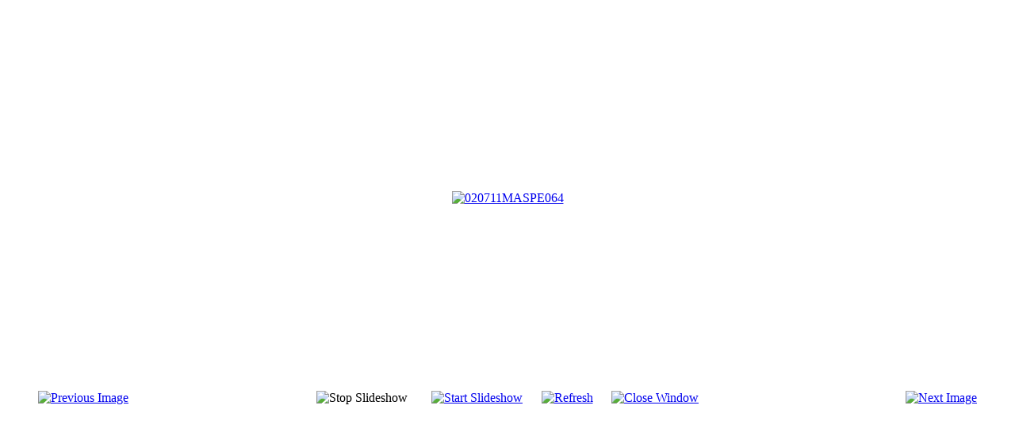

--- FILE ---
content_type: text/html; charset=utf-8
request_url: http://www.netmagazine.de/index.php/component/phocagallery/92-5tag/detail/3817-020711maspe064?tmpl=component&detail=0&buttons=1
body_size: 2885
content:
<!DOCTYPE HTML>
<html lang="de-de" dir="ltr" >
<head>
	<meta charset="utf-8">
	<base href="http://www.netmagazine.de/index.php/component/phocagallery/92-5tag/detail/3817-020711maspe064" />
	<meta name="generator" content="Joomla! - Open Source Content Management" />
	<title>Netmagazine - 020711MASPE064</title>
	<link href="/templates/yoo_avenue_blue/favicon.ico" rel="shortcut icon" type="image/vnd.microsoft.icon" />
	<link href="/media/com_phocagallery/css/main/phocagallery.css" rel="stylesheet" type="text/css" />
	<link href="/media/com_phocagallery/css/main/rating.css" rel="stylesheet" type="text/css" />
	<link href="/media/com_phocagallery/css/custom/default.css" rel="stylesheet" type="text/css" />
	<link href="/cache/widgetkit/widgetkit-803fa579.css" rel="stylesheet" type="text/css" />
	<link href="/media/jui/css/bootstrap.min.css" rel="stylesheet" type="text/css" />
	<link href="/media/jui/css/bootstrap-extended.css" rel="stylesheet" type="text/css" />
	<link href="/media/jui/css/bootstrap-responsive.css" rel="stylesheet" type="text/css" />
	<script src="/components/com_phocagallery/assets/jquery/jquery-1.6.4.min.js" type="text/javascript"></script>
	<script src="/components/com_phocagallery/assets/fadeslideshow/fadeslideshow.js" type="text/javascript"></script>
	<script src="/media/jui/js/jquery.min.js?51ab6091ff2742f79bc72df410e2faa8" type="text/javascript"></script>
	<script src="/media/jui/js/jquery-noconflict.js?51ab6091ff2742f79bc72df410e2faa8" type="text/javascript"></script>
	<script src="/media/jui/js/jquery-migrate.min.js?51ab6091ff2742f79bc72df410e2faa8" type="text/javascript"></script>
	<script src="/cache/widgetkit/widgetkit-47dc33c4.js" type="text/javascript"></script>
	<script src="/media/jui/js/bootstrap.min.js?51ab6091ff2742f79bc72df410e2faa8" type="text/javascript"></script>
	<style type="text/css"> 
 html, body, .contentpane, #all, #main {padding:0px !important;margin:0px !important; width: 100% !important; max-width: 100% !important;} 
body {min-width:100%} 
.rt-container {width:100%} 
 </style>

</head>
<body class="contentpane">
	
	<script type="text/javascript">
/***********************************************
* Ultimate Fade In Slideshow v2.0- (c) Dynamic Drive DHTML code library (www.dynamicdrive.com)
* This notice MUST stay intact for legal use
* Visit Dynamic Drive at http://www.dynamicdrive.com/ for this script and 100s more
***********************************************/
var phocagallery=new fadeSlideShow({
	wrapperid: "phocaGallerySlideshowC",
	dimensions: [640, 480],
	imagearray: [["/images/phocagallery/SPORT/SPORT2011/MASPE2011/5_TAG/thumbs/phoca_thumb_l_020711MASPE001.jpg", "", "", ""],
["/images/phocagallery/SPORT/SPORT2011/MASPE2011/5_TAG/thumbs/phoca_thumb_l_020711MASPE003.jpg", "", "", ""],
["/images/phocagallery/SPORT/SPORT2011/MASPE2011/5_TAG/thumbs/phoca_thumb_l_020711MASPE005.jpg", "", "", ""],
["/images/phocagallery/SPORT/SPORT2011/MASPE2011/5_TAG/thumbs/phoca_thumb_l_020711MASPE007.jpg", "", "", ""],
["/images/phocagallery/SPORT/SPORT2011/MASPE2011/5_TAG/thumbs/phoca_thumb_l_020711MASPE008.jpg", "", "", ""],
["/images/phocagallery/SPORT/SPORT2011/MASPE2011/5_TAG/thumbs/phoca_thumb_l_020711MASPE009.jpg", "", "", ""],
["/images/phocagallery/SPORT/SPORT2011/MASPE2011/5_TAG/thumbs/phoca_thumb_l_020711MASPE011.jpg", "", "", ""],
["/images/phocagallery/SPORT/SPORT2011/MASPE2011/5_TAG/thumbs/phoca_thumb_l_020711MASPE013.jpg", "", "", ""],
["/images/phocagallery/SPORT/SPORT2011/MASPE2011/5_TAG/thumbs/phoca_thumb_l_020711MASPE015.jpg", "", "", ""],
["/images/phocagallery/SPORT/SPORT2011/MASPE2011/5_TAG/thumbs/phoca_thumb_l_020711MASPE016.jpg", "", "", ""],
["/images/phocagallery/SPORT/SPORT2011/MASPE2011/5_TAG/thumbs/phoca_thumb_l_020711MASPE017.jpg", "", "", ""],
["/images/phocagallery/SPORT/SPORT2011/MASPE2011/5_TAG/thumbs/phoca_thumb_l_020711MASPE018.jpg", "", "", ""],
["/images/phocagallery/SPORT/SPORT2011/MASPE2011/5_TAG/thumbs/phoca_thumb_l_020711MASPE019.jpg", "", "", ""],
["/images/phocagallery/SPORT/SPORT2011/MASPE2011/5_TAG/thumbs/phoca_thumb_l_020711MASPE022.jpg", "", "", ""],
["/images/phocagallery/SPORT/SPORT2011/MASPE2011/5_TAG/thumbs/phoca_thumb_l_020711MASPE025.jpg", "", "", ""],
["/images/phocagallery/SPORT/SPORT2011/MASPE2011/5_TAG/thumbs/phoca_thumb_l_020711MASPE026.jpg", "", "", ""],
["/images/phocagallery/SPORT/SPORT2011/MASPE2011/5_TAG/thumbs/phoca_thumb_l_020711MASPE027.jpg", "", "", ""],
["/images/phocagallery/SPORT/SPORT2011/MASPE2011/5_TAG/thumbs/phoca_thumb_l_020711MASPE028.jpg", "", "", ""],
["/images/phocagallery/SPORT/SPORT2011/MASPE2011/5_TAG/thumbs/phoca_thumb_l_020711MASPE031.jpg", "", "", ""],
["/images/phocagallery/SPORT/SPORT2011/MASPE2011/5_TAG/thumbs/phoca_thumb_l_020711MASPE032.jpg", "", "", ""],
["/images/phocagallery/SPORT/SPORT2011/MASPE2011/5_TAG/thumbs/phoca_thumb_l_020711MASPE033.jpg", "", "", ""],
["/images/phocagallery/SPORT/SPORT2011/MASPE2011/5_TAG/thumbs/phoca_thumb_l_020711MASPE034.jpg", "", "", ""],
["/images/phocagallery/SPORT/SPORT2011/MASPE2011/5_TAG/thumbs/phoca_thumb_l_020711MASPE035.jpg", "", "", ""],
["/images/phocagallery/SPORT/SPORT2011/MASPE2011/5_TAG/thumbs/phoca_thumb_l_020711MASPE037.jpg", "", "", ""],
["/images/phocagallery/SPORT/SPORT2011/MASPE2011/5_TAG/thumbs/phoca_thumb_l_020711MASPE038.jpg", "", "", ""],
["/images/phocagallery/SPORT/SPORT2011/MASPE2011/5_TAG/thumbs/phoca_thumb_l_020711MASPE039.jpg", "", "", ""],
["/images/phocagallery/SPORT/SPORT2011/MASPE2011/5_TAG/thumbs/phoca_thumb_l_020711MASPE040.jpg", "", "", ""],
["/images/phocagallery/SPORT/SPORT2011/MASPE2011/5_TAG/thumbs/phoca_thumb_l_020711MASPE042.jpg", "", "", "<!-- 		@page { size: 21cm 29.7cm; margin: 2cm } 		P { margin-bottom: 0.21cm } --><p style=\"margin-bottom: 0cm;\"><span style=\"font-family: tahoma,arial,helvetica,sans-serif;\"><span style=\"font-size: medium;\">Micky Keuper #3 - Peter Ristic #1 vom Team ISERNHÄGER</span></span></p>"],
["/images/phocagallery/SPORT/SPORT2011/MASPE2011/5_TAG/thumbs/phoca_thumb_l_020711MASPE043.jpg", "", "", ""],
["/images/phocagallery/SPORT/SPORT2011/MASPE2011/5_TAG/thumbs/phoca_thumb_l_020711MASPE044.jpg", "", "", ""],
["/images/phocagallery/SPORT/SPORT2011/MASPE2011/5_TAG/thumbs/phoca_thumb_l_020711MASPE046.jpg", "", "", ""],
["/images/phocagallery/SPORT/SPORT2011/MASPE2011/5_TAG/thumbs/phoca_thumb_l_020711MASPE050.jpg", "", "", ""],
["/images/phocagallery/SPORT/SPORT2011/MASPE2011/5_TAG/thumbs/phoca_thumb_l_020711MASPE051.jpg", "", "", ""],
["/images/phocagallery/SPORT/SPORT2011/MASPE2011/5_TAG/thumbs/phoca_thumb_l_020711MASPE052.jpg", "", "", ""],
["/images/phocagallery/SPORT/SPORT2011/MASPE2011/5_TAG/thumbs/phoca_thumb_l_020711MASPE055.jpg", "", "", ""],
["/images/phocagallery/SPORT/SPORT2011/MASPE2011/5_TAG/thumbs/phoca_thumb_l_020711MASPE056.jpg", "", "", "<p><span style=\"font-size: medium;\"><span style=\"font-family: tahoma,arial,helvetica,sans-serif;\">Hutmacherin Astrid Ries - Beate Rossbach (Rossbach-PR)</span></span></p>"],
["/images/phocagallery/SPORT/SPORT2011/MASPE2011/5_TAG/thumbs/phoca_thumb_l_020711MASPE057.jpg", "", "", "<p><span style=\"font-family: tahoma,arial,helvetica,sans-serif;\"><span style=\"font-size: medium;\">Robert VAN SANTEN</span></span></p>"],
["/images/phocagallery/SPORT/SPORT2011/MASPE2011/5_TAG/thumbs/phoca_thumb_l_020711MASPE058.jpg", "", "", ""],
["/images/phocagallery/SPORT/SPORT2011/MASPE2011/5_TAG/thumbs/phoca_thumb_l_020711MASPE060.jpg", "", "", ""],
["/images/phocagallery/SPORT/SPORT2011/MASPE2011/5_TAG/thumbs/phoca_thumb_l_020711MASPE061.jpg", "", "", ""],
["/images/phocagallery/SPORT/SPORT2011/MASPE2011/5_TAG/thumbs/phoca_thumb_l_020711MASPE062.jpg", "", "", "<p><span style=\"font-family: tahoma,arial,helvetica,sans-serif;\"><span style=\"font-size: medium;\">Carlos Velazquez #3 - Team HELMER</span></span></p>"],
["/images/phocagallery/SPORT/SPORT2011/MASPE2011/5_TAG/thumbs/phoca_thumb_l_020711MASPE063.jpg", "", "", ""],
["/images/phocagallery/SPORT/SPORT2011/MASPE2011/5_TAG/thumbs/phoca_thumb_l_020711MASPE064.jpg", "", "", ""],
["/images/phocagallery/SPORT/SPORT2011/MASPE2011/5_TAG/thumbs/phoca_thumb_l_020711MASPE065.jpg", "", "", ""],
["/images/phocagallery/SPORT/SPORT2011/MASPE2011/5_TAG/thumbs/phoca_thumb_l_020711MASPE066.jpg", "", "", ""],
["/images/phocagallery/SPORT/SPORT2011/MASPE2011/5_TAG/thumbs/phoca_thumb_l_020711MASPE067.jpg", "", "", ""],
["/images/phocagallery/SPORT/SPORT2011/MASPE2011/5_TAG/thumbs/phoca_thumb_l_020711MASPE069.jpg", "", "", ""],
["/images/phocagallery/SPORT/SPORT2011/MASPE2011/5_TAG/thumbs/phoca_thumb_l_020711MASPE070.jpg", "", "", ""],
["/images/phocagallery/SPORT/SPORT2011/MASPE2011/5_TAG/thumbs/phoca_thumb_l_020711MASPE071.jpg", "", "", ""],
["/images/phocagallery/SPORT/SPORT2011/MASPE2011/5_TAG/thumbs/phoca_thumb_l_020711MASPE072.jpg", "", "", ""],
["/images/phocagallery/SPORT/SPORT2011/MASPE2011/5_TAG/thumbs/phoca_thumb_l_020711MASPE074.jpg", "", "", ""],
["/images/phocagallery/SPORT/SPORT2011/MASPE2011/5_TAG/thumbs/phoca_thumb_l_020711MASPE077.jpg", "", "", ""],
["/images/phocagallery/SPORT/SPORT2011/MASPE2011/5_TAG/thumbs/phoca_thumb_l_020711MASPE081.jpg", "", "", ""],
["/images/phocagallery/SPORT/SPORT2011/MASPE2011/5_TAG/thumbs/phoca_thumb_l_020711MASPE082.jpg", "", "", ""],
["/images/phocagallery/SPORT/SPORT2011/MASPE2011/5_TAG/thumbs/phoca_thumb_l_020711MASPE083.jpg", "", "", ""],
["/images/phocagallery/SPORT/SPORT2011/MASPE2011/5_TAG/thumbs/phoca_thumb_l_020711MASPE084.jpg", "", "", ""],
["/images/phocagallery/SPORT/SPORT2011/MASPE2011/5_TAG/thumbs/phoca_thumb_l_020711MASPE086.jpg", "", "", ""],
["/images/phocagallery/SPORT/SPORT2011/MASPE2011/5_TAG/thumbs/phoca_thumb_l_020711MASPE087.jpg", "", "", ""],
["/images/phocagallery/SPORT/SPORT2011/MASPE2011/5_TAG/thumbs/phoca_thumb_l_020711MASPE088.jpg", "", "", ""],
["/images/phocagallery/SPORT/SPORT2011/MASPE2011/5_TAG/thumbs/phoca_thumb_l_020711MASPE089.jpg", "", "", ""],
["/images/phocagallery/SPORT/SPORT2011/MASPE2011/5_TAG/thumbs/phoca_thumb_l_020711MASPE090.jpg", "", "", ""],
["/images/phocagallery/SPORT/SPORT2011/MASPE2011/5_TAG/thumbs/phoca_thumb_l_020711MASPE091.jpg", "", "", ""],
["/images/phocagallery/SPORT/SPORT2011/MASPE2011/5_TAG/thumbs/phoca_thumb_l_020711MASPE093.jpg", "", "", ""],
["/images/phocagallery/SPORT/SPORT2011/MASPE2011/5_TAG/thumbs/phoca_thumb_l_020711MASPE094.jpg", "", "", ""],
["/images/phocagallery/SPORT/SPORT2011/MASPE2011/5_TAG/thumbs/phoca_thumb_l_020711MASPE095.jpg", "", "", ""],
["/images/phocagallery/SPORT/SPORT2011/MASPE2011/5_TAG/thumbs/phoca_thumb_l_020711MASPE096.jpg", "", "", ""],
["/images/phocagallery/SPORT/SPORT2011/MASPE2011/5_TAG/thumbs/phoca_thumb_l_020711MASPE097.jpg", "", "", ""],
["/images/phocagallery/SPORT/SPORT2011/MASPE2011/5_TAG/thumbs/phoca_thumb_l_020711MASPE098.jpg", "", "", ""],
["/images/phocagallery/SPORT/SPORT2011/MASPE2011/5_TAG/thumbs/phoca_thumb_l_020711MASPE099.jpg", "", "", ""],
["/images/phocagallery/SPORT/SPORT2011/MASPE2011/5_TAG/thumbs/phoca_thumb_l_020711MASPE100.jpg", "", "", ""],
["/images/phocagallery/SPORT/SPORT2011/MASPE2011/5_TAG/thumbs/phoca_thumb_l_020711MASPE102.jpg", "", "", "<p><span style=\"font-family: tahoma,arial,helvetica,sans-serif;\"><span style=\"font-size: medium;\">Frederico Heinemann - Christopher Kirsch - Gregor Gerlach - Emanuele Boni</span></span></p>"],
["/images/phocagallery/SPORT/SPORT2011/MASPE2011/5_TAG/thumbs/phoca_thumb_l_020711MASPE106.jpg", "", "", ""],
["/images/phocagallery/SPORT/SPORT2011/MASPE2011/5_TAG/thumbs/phoca_thumb_l_020711MASPE107.jpg", "", "", ""],
["/images/phocagallery/SPORT/SPORT2011/MASPE2011/5_TAG/thumbs/phoca_thumb_l_020711MASPE108.jpg", "", "", ""],
["/images/phocagallery/SPORT/SPORT2011/MASPE2011/5_TAG/thumbs/phoca_thumb_l_020711MASPE109.jpg", "", "", ""],
["/images/phocagallery/SPORT/SPORT2011/MASPE2011/5_TAG/thumbs/phoca_thumb_l_020711MASPE111.jpg", "", "", ""],
["/images/phocagallery/SPORT/SPORT2011/MASPE2011/5_TAG/thumbs/phoca_thumb_l_020711MASPE113.jpg", "", "", ""],
["/images/phocagallery/SPORT/SPORT2011/MASPE2011/5_TAG/thumbs/phoca_thumb_l_020711MASPE116.jpg", "", "", ""],
["/images/phocagallery/SPORT/SPORT2011/MASPE2011/5_TAG/thumbs/phoca_thumb_l_020711MASPE117.jpg", "", "", ""],
["/images/phocagallery/SPORT/SPORT2011/MASPE2011/5_TAG/thumbs/phoca_thumb_l_020711MASPE118.jpg", "", "", ""],
["/images/phocagallery/SPORT/SPORT2011/MASPE2011/5_TAG/thumbs/phoca_thumb_l_020711MASPE119.jpg", "", "", ""],
["/images/phocagallery/SPORT/SPORT2011/MASPE2011/5_TAG/thumbs/phoca_thumb_l_020711MASPE123.jpg", "", "", ""],
["/images/phocagallery/SPORT/SPORT2011/MASPE2011/5_TAG/thumbs/phoca_thumb_l_020711MASPE124.jpg", "", "", ""],
["/images/phocagallery/SPORT/SPORT2011/MASPE2011/5_TAG/thumbs/phoca_thumb_l_020711MASPE130.jpg", "", "", ""],
["/images/phocagallery/SPORT/SPORT2011/MASPE2011/5_TAG/thumbs/phoca_thumb_l_020711MASPE131.jpg", "", "", ""],
["/images/phocagallery/SPORT/SPORT2011/MASPE2011/5_TAG/thumbs/phoca_thumb_l_020711MASPE132.jpg", "", "", ""],
["/images/phocagallery/SPORT/SPORT2011/MASPE2011/5_TAG/thumbs/phoca_thumb_l_020711MASPE135.jpg", "", "", ""],
["/images/phocagallery/SPORT/SPORT2011/MASPE2011/5_TAG/thumbs/phoca_thumb_l_020711MASPE138.jpg", "", "", ""],
["/images/phocagallery/SPORT/SPORT2011/MASPE2011/5_TAG/thumbs/phoca_thumb_l_020711MASPE142.jpg", "", "", ""],
["/images/phocagallery/SPORT/SPORT2011/MASPE2011/5_TAG/thumbs/phoca_thumb_l_020711MASPE143.jpg", "", "", ""],
["/images/phocagallery/SPORT/SPORT2011/MASPE2011/5_TAG/thumbs/phoca_thumb_l_020711MASPE146.jpg", "", "", ""],
["/images/phocagallery/SPORT/SPORT2011/MASPE2011/5_TAG/thumbs/phoca_thumb_l_020711MASPE148.jpg", "", "", ""],
["/images/phocagallery/SPORT/SPORT2011/MASPE2011/5_TAG/thumbs/phoca_thumb_l_020711MASPE150.jpg", "", "", ""],
["/images/phocagallery/SPORT/SPORT2011/MASPE2011/5_TAG/thumbs/phoca_thumb_l_020711MASPE153.jpg", "", "", "<p><span style=\"font-family: tahoma,arial,helvetica,sans-serif;\"><span style=\"font-size: medium;\">\"Gastmoderator\"</span></span> <span style=\"font-family: tahoma,arial,helvetica,sans-serif;\"><span style=\"font-size: medium;\">Carlos  Velazquez #3 kommentiert in spanischer Sprache!<br /></span></span></p>"],
["/images/phocagallery/SPORT/SPORT2011/MASPE2011/5_TAG/thumbs/phoca_thumb_l_020711MASPE155.jpg", "", "", ""],
["/images/phocagallery/SPORT/SPORT2011/MASPE2011/5_TAG/thumbs/phoca_thumb_l_020711MASPE157.jpg", "", "", ""],
["/images/phocagallery/SPORT/SPORT2011/MASPE2011/5_TAG/thumbs/phoca_thumb_l_020711MASPE158.jpg", "", "", ""],
["/images/phocagallery/SPORT/SPORT2011/MASPE2011/5_TAG/thumbs/phoca_thumb_l_020711MASPE162.jpg", "", "", ""],
["/images/phocagallery/SPORT/SPORT2011/MASPE2011/5_TAG/thumbs/phoca_thumb_l_020711MASPE163.jpg", "", "", ""],
["/images/phocagallery/SPORT/SPORT2011/MASPE2011/5_TAG/thumbs/phoca_thumb_l_020711MASPE166.jpg", "", "", ""],
["/images/phocagallery/SPORT/SPORT2011/MASPE2011/5_TAG/thumbs/phoca_thumb_l_020711MASPE167.jpg", "", "", "<!-- 		@page { size: 21cm 29.7cm; margin: 2cm } 		P { margin-bottom: 0.21cm } --><p style=\"margin-bottom: 0cm;\"><span style=\"font-family: tahoma,arial,helvetica,sans-serif;\"><span style=\"font-size: medium;\">Marco Kiesel #2 - Team ISERNHÄGER (Polo Club Fr</span></span><span style=\"font-family: tahoma,arial,helvetica,sans-serif;\"><span style=\"font-size: medium;\">anken</span></span><span style=\"font-family: tahoma,arial,helvetica,sans-serif;\"><span style=\"font-size: medium;\"> e.V.)</span></span></p>"],
["/images/phocagallery/SPORT/SPORT2011/MASPE2011/5_TAG/thumbs/phoca_thumb_l_020711MASPE168.jpg", "", "", "<!-- 		@page { size: 21cm 29.7cm; margin: 2cm } 		P { margin-bottom: 0.21cm } --> <!-- 		@page { size: 21cm 29.7cm; margin: 2cm } 		P { margin-bottom: 0.21cm } --> <!-- 		@page { size: 21cm 29.7cm; margin: 2cm } 		P { margin-bottom: 0.21cm } --><p style=\"margin-bottom: 0cm;\"><span style=\"font-size: medium;\"><span style=\"font-family: tahoma,arial,helvetica,sans-serif;\">Mannschaftskapitän Peter Ristic #1 - Team ISERNHÄGER</span></span><span style=\"font-family: Times New Roman,serif;\"><span style=\"font-size: small;\"><br /></span></span></p><!-- 		@page { size: 21cm 29.7cm; margin: 2cm } 		P { margin-bottom: 0.21cm } --><p style=\"margin-bottom: 0cm;\"><span style=\"font-family: tahoma,arial,helvetica,sans-serif;\"><span style=\"font-size: medium;\"></span></span><span style=\"font-family: tahoma,arial,helvetica,sans-serif;\"><span style=\"font-size: medium;\"><br /></span></span></p>"],
["/images/phocagallery/SPORT/SPORT2011/MASPE2011/5_TAG/thumbs/phoca_thumb_l_020711MASPE169.jpg", "", "", "<!-- 		@page { size: 21cm 29.7cm; margin: 2cm } 		P { margin-bottom: 0.21cm } --> <!-- 		@page { size: 21cm 29.7cm; margin: 2cm } 		P { margin-bottom: 0.21cm } --><p style=\"margin-bottom: 0cm;\"><span style=\"font-family: tahoma,arial,helvetica,sans-serif;\"><span style=\"font-size: medium;\">Alexander Schwarz #4 - </span><span style=\"font-size: medium;\"><span style=\"font-size: small;\">Team ISERNHÄGER (Polo Club Franken e.V.) </span></span></span></p>"],
["/images/phocagallery/SPORT/SPORT2011/MASPE2011/5_TAG/thumbs/phoca_thumb_l_020711MASPE170.jpg", "", "", "<!-- 		@page { size: 21cm 29.7cm; margin: 2cm } 		P { margin-bottom: 0.21cm } --> <!-- 		@page { size: 21cm 29.7cm; margin: 2cm } 		P { margin-bottom: 0.21cm } --><p style=\"margin-bottom: 0cm;\"><span style=\"font-family: tahoma,arial,helvetica,sans-serif;\"><span style=\"font-size: medium;\">Micky Keuper #3 - </span><span style=\"font-size: medium;\"><span style=\"font-size: small;\">Team ISERNHÄGER (Polo Club Franken e.V.)</span></span></span></p>"],
["/images/phocagallery/SPORT/SPORT2011/MASPE2011/5_TAG/thumbs/phoca_thumb_l_020711MASPE171.jpg", "", "", "<p><span style=\"font-family: tahoma,arial,helvetica,sans-serif;\"><span style=\"font-size: medium;\">Carlos  Velazquez con amigos!<br /></span></span></p>"]
],
	displaymode: {type:'auto', pause: 2000, cycles:0, wraparound:false, randomize: 0},
	persist: false,
	fadeduration: 3000,
	descreveal: "peekaboo",
	togglerid: "",
})
</script>
<div id="phocagallery" class="pg-detail-view"><center style="padding-top:10px"><table border="0" width="100%" cellpadding="0" cellspacing="0"><tr><td colspan="6" align="center" valign="middle" height="480" style="height:480px;vertical-align: middle;" ><div id="phocaGalleryImageBox" style="width:600px;margin: auto;padding: 0;"><a href="#" onclick="window.parent.SqueezeBox.close();" style="margin:auto;padding:0"><img src="/images/phocagallery/SPORT/SPORT2011/MASPE2011/5_TAG/thumbs/phoca_thumb_l_020711MASPE064.jpg" alt="020711MASPE064" class="pg-detail-image" /></a></div></td></tr><tr><td colspan="6"><div style="padding:0;margin:0;height:3px;font-size:0px;">&nbsp;</div></td></tr><tr><td align="left" width="30%" style="padding-left:48px"><div class="pg-imgbgd"><a href="/index.php/component/phocagallery/92-5tag/detail/3816-020711maspe063?tmpl=component&amp;Itemid=1" title="Previous Image" id="prev" ><img src="/media/com_phocagallery/images/icon-prev.png" alt="Previous Image" /></a></div></td><td align="center"><img src="/media/com_phocagallery/images/icon-stop-grey.png" alt="Stop Slideshow" /></td><td align="center"><div class="pg-imgbgd"><a href="/index.php/component/phocagallery/92-5tag/detail/3817-020711maspe064?phocaslideshow=1&amp;tmpl=component&amp;Itemid=1" title="Start Slideshow"><img src="/media/com_phocagallery/images/icon-play.png" alt="Start Slideshow" /></a></div></td><td align="center"><div class="pg-imgbgd"><a href="/index.php/component/phocagallery/92-5tag/detail/3817-020711maspe064?tmpl=component&amp;Itemid=1" onclick="window.location.reload(true);" title="Refresh" ><img src="/media/com_phocagallery/images/icon-reload.png" alt="Refresh" /></a></div></td><td align="center"><div class="pg-imgbgd"><a href="/index.php/component/phocagallery/92-5tag/detail/3817-020711maspe064?tmpl=component&amp;Itemid=1" onclick="window.parent.SqueezeBox.close();" title="Close Window" ><img src="/media/com_phocagallery/images/icon-exit.png" alt="Close Window" /></a></div></td><td align="right" width="30%" style="padding-right:48px"><div class="pg-imgbgd"><a href="/index.php/component/phocagallery/92-5tag/detail/3818-020711maspe065?tmpl=component&amp;Itemid=1" title="Next Image" id="next" ><img src="/media/com_phocagallery/images/icon-next.png" alt="Next Image" /></a></div></td></tr></table></center></div><div id="phocaGallerySlideshowC" style="display:none"></div>
</body>
</html>
